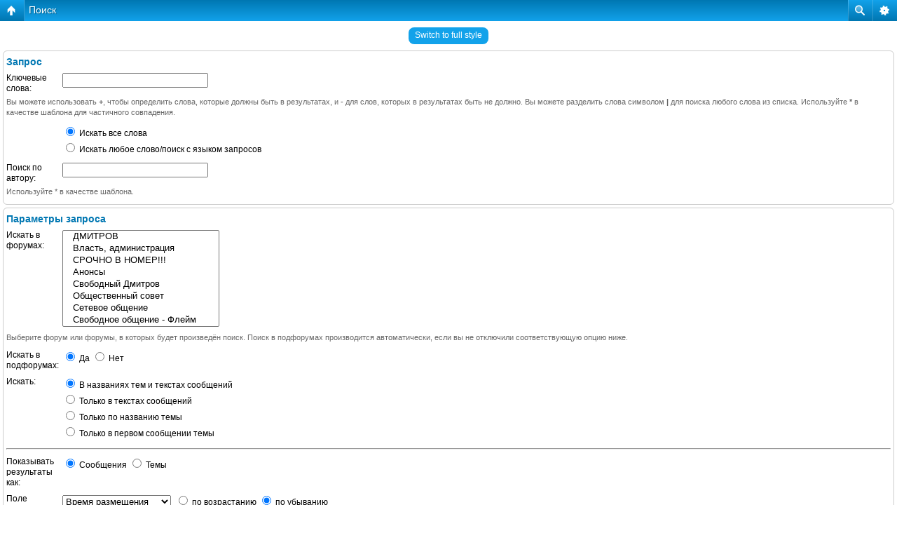

--- FILE ---
content_type: text/html; charset=UTF-8
request_url: https://forum-2.dmitrov.su/search.php?sid=a338def73e56af25d5fcf4edf6590aab
body_size: 5810
content:
<!DOCTYPE html PUBLIC "-//W3C//DTD XHTML 1.0 Strict//EN" "http://www.w3.org/TR/xhtml1/DTD/xhtml1-strict.dtd">
<html xmlns="http://www.w3.org/1999/xhtml" dir="ltr" lang="ru" xml:lang="ru">
<head>
<base href="https://forum-2.dmitrov.su/"/>

<meta http-equiv="content-type" content="text/html; charset=UTF-8" />
<meta http-equiv="content-style-type" content="text/css" />
<meta http-equiv="content-language" content="ru" />
<meta http-equiv="imagetoolbar" content="no" />
<meta name="resource-type" content="document" />
<meta name="distribution" content="global" />
<meta name="keywords" content="" />
<meta name="description" content="" />
<script type="text/javascript"> var phpBBMobileStyle = false, phpBBMobileVar = 'mobile'; </script><script type="text/javascript" src="./styles/art_mobile/template/detect.js?t=1454427561"></script>
<title>Дмитровский Форум V2 &bull; Поиск</title>



<!--
	phpBB style name: prosilver
	Based on style:   prosilver (this is the default phpBB3 style)
	Original author:  Tom Beddard ( http://www.subBlue.com/ )
	Modified by:      
-->

<script type="text/javascript">
// <![CDATA[
	var jump_page = 'Введите номер страницы, на которую хотите перейти:';
	var on_page = '';
	var per_page = '';
	var base_url = '';
	var style_cookie = 'phpBBstyle';
	var style_cookie_settings = '; path=/; domain=forum-2.dmitrov.su; secure';
	var onload_functions = new Array();
	var onunload_functions = new Array();

	// www.phpBB-SEO.com SEO TOOLKIT BEGIN
	var seo_delim_start = '-';
	var seo_static_pagination = 'page';
	var seo_ext_pagination = '.html';
	var seo_external = false;
	var seo_external_sub = false;
	var seo_ext_classes = false;
	var seo_hashfix = false;
	// www.phpBB-SEO.com SEO TOOLKIT END

	

	/**
	* Find a member
	*/
	function find_username(url)
	{
		popup(url, 760, 570, '_usersearch');
		return false;
	}

	/**
	* New function for handling multiple calls to window.onload and window.unload by pentapenguin
	*/
	window.onload = function()
	{
		for (var i = 0; i < onload_functions.length; i++)
		{
			eval(onload_functions[i]);
		}
	};

	window.onunload = function()
	{
		for (var i = 0; i < onunload_functions.length; i++)
		{
			eval(onunload_functions[i]);
		}
	};

// ]]>
</script>
<script type="text/javascript" src="/styles/prosilver/template/styleswitcher.js"></script>
<script type="text/javascript" src="/styles/prosilver/template/forum_fn.js"></script>

<link href="/styles/maxthon/theme/print.css" rel="stylesheet" type="text/css" media="print" title="printonly" />
<link href="https://forum-2.dmitrov.su/style.php?id=2&amp;lang=ru&amp;sid=f3cbf9fcd437a80e22d3f0d86ee2481c" rel="stylesheet" type="text/css" media="screen, projection" />

<link href="/styles/maxthon/theme/normal.css" rel="stylesheet" type="text/css" title="A" />
<link href="/styles/maxthon/theme/medium.css" rel="alternate stylesheet" type="text/css" title="A+" />
<link href="/styles/maxthon/theme/large.css" rel="alternate stylesheet" type="text/css" title="A++" />



</head>
<base href="https://forum-2.dmitrov.su/"/>

<body id="phpbb" class="section-search ltr">
<div id="wrap">

<table width="1000" cellpadding="0" cellspacing="0" border="0" class="top_ban">
<tr>
<td align="center" width="25%">
<div id="VIP1"><a href="https://goo.gl/5i1sMn" target="_blank" rel="nofollow"><img src="//www.dmitrov.su/data/kapelka_2010_200_100_1.png" alt="" width="201" height="101" border="0" /></a></div>
</td>

<td align="center" width="25%">
<div id="VIP2"><a href="https://www.electroway.net" target="_blank" rel="nofollow"><img src="//www.dmitrov.su/data/dmitrov_200x100.jpg" width="201" height="101" alt="???????? ???????????????? ?? ????????" border=0 ></a></div>
</td>

<td align="center" width="25%">
<div id="VIP3"><a href="https://www.ucontrol.ru/" target="_blank" rel="nofollow"><img src="//www.dmitrov.su/data/ucontrol_2010_200_100_1.jpg" alt="" width="201" height="101" border="0" /></a></div>
</td>

<td align="center" width="25%">
<div id="VIP4"><a href="https://www.link-region.ru/" target="_blank" rel="nofollow"><img src="//www.dmitrov.su/data/link_2015_200_100_1.gif" alt="" width="201" height="101" border="0" /></a></div>
</td>
</tr>
</table>

	<a id="top" name="top" accesskey="t"></a>
	<div id="page-header">
		<div class="headerbar">
			<div class="inner"><span class="corners-top"><span></span></span>

			<div id="site-description">
				<a href="https://forum-2.dmitrov.su/" title="Список форумов" id="logo"><img src="/styles/maxthon/imageset/logo2009.gif" width="200" height="50" alt="" title="" /></a>
				<h1>Дмитровский Форум V2</h1>
				<p>(18+) Во времена всеобщей лжи говорить правду — это экстремизм</p>
			</div>

		

			<span class="corners-bottom"><span></span></span></div>
		</div>

		<div class="navbar">
			<div class="inner"><span class="corners-top"><span></span></span>

			<ul class="linklist navlinks">
				<li class="icon-home"><a href="https://forum-2.dmitrov.su/" accesskey="h">Список форумов</a> </li>

				<li class="rightside"><a href="#" onclick="fontsizeup(); return false;" onkeypress="return fontsizeup(event);" class="fontsize" title="Изменить размер шрифта">Изменить размер шрифта</a></li>

				
			</ul>

			

			<ul class="linklist rightside">
				<li class="icon-faq"><a href="https://forum-2.dmitrov.su/faq.php?sid=f3cbf9fcd437a80e22d3f0d86ee2481c" title="Часто задаваемые вопросы">FAQ</a></li>
				<li class="icon-register"><a href="https://forum-2.dmitrov.su/ucp.php?mode=register&amp;sid=f3cbf9fcd437a80e22d3f0d86ee2481c">Регистрация</a></li>
					<li class="icon-logout"><a href="https://forum-2.dmitrov.su/ucp.php?mode=login&amp;sid=f3cbf9fcd437a80e22d3f0d86ee2481c" title="Вход" accesskey="x">Вход</a></li>
				
			</ul>

			<span class="corners-bottom"><span></span></span></div>
		</div>

	</div>

<!--<div id="468-1" ><script type="text/javascript">
getbanner(0,'468-1','468-1');
</script>
</div>-->
<!--<center>-->
<!-- 728*90 Advertur.ru start -->
<!--<script type="text/javascript" src="http://ddnk.advertur.ru/v1/code.js?id=6343"></script>-->
<!-- 728*90 Advertur.ru end -->
<!--</center>-->


<!--<center>-->
<script async src="//pagead2.googlesyndication.com/pagead/js/adsbygoogle.js"></script>
<!-- ����������� 728�90 -->
<ins class="adsbygoogle"
     style="display:inline-block;width:728px;height:90px"
     data-ad-client="ca-pub-7548710315098194"
     data-ad-slot="9601563160"></ins>
<script>
(adsbygoogle = window.adsbygoogle || []).push({});
</script>
</center>

	<a name="start_here"></a>
	<div id="page-body">
		 

<script type="text/javascript">
// <![CDATA[
	onload_functions.push('document.getElementById("keywords").focus();');
// ]]>
</script>

<h2 class="solo">Поиск</h2>

<form method="get" action="./search.php">

<div class="panel">
	<div class="inner"><span class="corners-top"><span></span></span>
	<h3>Запрос</h3>

	<fieldset>
	<dl>
		<dt><label for="keywords">Ключевые слова:</label><br /><span>Вы можете использовать <strong>+</strong>, чтобы определить слова, которые должны быть в результатах, и <strong>-</strong> для слов, которых в результатах быть не должно. Вы можете разделить слова символом <strong>|</strong> для поиска любого слова из списка. Используйте <strong>*</strong> в качестве шаблона для частичного совпадения.</span></dt>
		<dd><input type="text" class="inputbox" name="keywords" id="keywords" size="40" title="Ключевые слова" /></dd>
		<dd><label for="terms1"><input type="radio" name="terms" id="terms1" value="all" checked="checked" /> Искать все слова</label></dd>
		<dd><label for="terms2"><input type="radio" name="terms" id="terms2" value="any" /> Искать любое слово/поиск с языком запросов</label></dd>
	</dl>
	<dl>
		<dt><label for="author">Поиск по автору:</label><br /><span>Используйте * в качестве шаблона.</span></dt>
		<dd><input type="text" class="inputbox" name="author" id="author" size="40" title="Поиск по автору" /></dd>
	</dl>
	</fieldset>

	<span class="corners-bottom"><span></span></span></div>
</div>

<div class="panel bg2">
	<div class="inner"><span class="corners-top"><span></span></span>

	<h3>Параметры запроса</h3>

	<fieldset>
	<dl>
		<dt><label for="search_forum">Искать в форумах:</label><br /><span>Выберите форум или форумы, в которых будет произведён поиск. Поиск в подфорумах производится автоматически, если вы не отключили соответствующую опцию ниже.</span></dt>
		<dd><select name="fid[]" id="search_forum" multiple="multiple" size="8" title="Искать в форумах"><option value="1">&nbsp; &nbsp;ДМИТРОВ</option><option value="2">&nbsp; &nbsp;Власть, администрация</option><option value="16">&nbsp; &nbsp;СРОЧНО В НОМЕР!!!</option><option value="32">&nbsp; &nbsp;Анонсы</option><option value="52">&nbsp; &nbsp;Свободный Дмитров</option><option value="53">&nbsp; &nbsp;Общественный совет</option><option value="3">&nbsp; &nbsp;Сетевое общение</option><option value="36">&nbsp; &nbsp;Свободное общение - Флейм</option><option value="4">&nbsp; &nbsp;Наезды</option><option value="5">&nbsp; &nbsp;Игры</option><option value="23">&nbsp; &nbsp;Музыка</option><option value="29">&nbsp; &nbsp;Кино</option><option value="31">&nbsp; &nbsp;Спорт</option><option value="12">&nbsp; &nbsp;Сети, программы и железо</option><option value="22">&nbsp; &nbsp;Россия</option><option value="21">&nbsp; &nbsp;В мире...</option><option value="18">&nbsp; &nbsp;Полезная информация</option><option value="34">&nbsp; &nbsp;Здоровье</option><option value="20">&nbsp; &nbsp;Юмор</option><option value="33">&nbsp; &nbsp;Стихи, проза</option><option value="6">&nbsp; &nbsp;Мысли вслух</option><option value="37">&nbsp; &nbsp;Интересное в сети</option><option value="8">&nbsp; &nbsp;Автомобили</option><option value="26">&nbsp; &nbsp;Частные объявления</option><option value="15">&nbsp; &nbsp;Знакомства</option><option value="17">&nbsp; &nbsp;Потребитель</option><option value="48">&nbsp; &nbsp;Совместные закупки</option><option value="9">&nbsp; &nbsp;Развлечения и активный отдых</option><option value="39">&nbsp; &nbsp;Детский мир</option><option value="49">&nbsp; &nbsp;Здоровый образ жизни</option><option value="40">&nbsp; &nbsp;Авто4х4</option><option value="42">&nbsp; &nbsp;Мото-жизнь</option><option value="62">&nbsp; &nbsp;Кулинарный раздел</option><option value="38">&nbsp; &nbsp;Бизнес и финансы</option><option value="35">&nbsp; &nbsp;Коллекционирование</option><option value="25">&nbsp; &nbsp;Сделай сам</option><option value="41">&nbsp; &nbsp;Пятый элемент</option><option value="50">&nbsp; &nbsp;Домашние животные</option><option value="51">&nbsp; &nbsp;Благотворительность в Дмитрове</option><option value="30">&nbsp; &nbsp;www.dmitrov.su</option><option value="14">&nbsp; &nbsp;Работа</option><option value="19">&nbsp; &nbsp;stranger.dmitrov.su</option><option value="24">&nbsp; &nbsp;Фотография и рисунки.</option><option value="28">&nbsp; &nbsp;Linux в Дмитрове</option></select></dd>
	</dl>
	<dl>
		<dt><label for="search_child1">Искать в подфорумах:</label></dt>
		<dd>
			<label for="search_child1"><input type="radio" name="sc" id="search_child1" value="1" checked="checked" /> Да</label>
			<label for="search_child2"><input type="radio" name="sc" id="search_child2" value="0" /> Нет</label>
		</dd>
	</dl>
	<dl>
		<dt><label for="sf1">Искать:</label></dt>
		<dd><label for="sf1"><input type="radio" name="sf" id="sf1" value="all" checked="checked" /> В названиях тем и текстах сообщений</label></dd>
		<dd><label for="sf2"><input type="radio" name="sf" id="sf2" value="msgonly" /> Только в текстах сообщений</label></dd>
		<dd><label for="sf3"><input type="radio" name="sf" id="sf3" value="titleonly" /> Только по названию темы</label></dd>
		<dd><label for="sf4"><input type="radio" name="sf" id="sf4" value="firstpost" /> Только в первом сообщении темы</label></dd>
	</dl>

	<hr class="dashed" />

	<dl>
		<dt><label for="show_results1">Показывать результаты как:</label></dt>
		<dd>
			<label for="show_results1"><input type="radio" name="sr" id="show_results1" value="posts" checked="checked" /> Сообщения</label>
			<label for="show_results2"><input type="radio" name="sr" id="show_results2" value="topics" /> Темы</label>
		</dd>
	</dl>
	<dl>
		<dt><label for="sd">Поле сортировки:</label></dt>
		<dd><select name="sk" id="sk"><option value="a">Автор</option><option value="t" selected="selected">Время размещения</option><option value="f">Форум</option><option value="i">Название темы</option><option value="s">Заголовок сообщения</option></select>&nbsp;
			<label for="sa"><input type="radio" name="sd" id="sa" value="a" /> по возрастанию</label>
			<label for="sd"><input type="radio" name="sd" id="sd" value="d" checked="checked" /> по убыванию</label>
		</dd>
	</dl>
	<dl>
		<dt><label>Искать сообщения за:</label></dt>
		<dd><select name="st" id="st"><option value="0" selected="selected">Все дни</option><option value="1">1 день</option><option value="7">7 дней</option><option value="14">2 недели</option><option value="30">1 месяц</option><option value="90">3 месяца</option><option value="180">6 месяцев</option><option value="365">1 год</option></select></dd>
	</dl>
	<dl>
		<dt><label>Показывать первые:</label></dt>
		<dd><select name="ch" title="Показывать первые"><option value="-1">Все имеющиеся</option><option value="0">0</option><option value="25">25</option><option value="50">50</option><option value="100">100</option><option value="200">200</option><option value="300" selected="selected">300</option><option value="400">400</option><option value="500">500</option><option value="600">600</option><option value="700">700</option><option value="800">800</option><option value="900">900</option><option value="1000">1000</option></select> символов сообщений</dd>
	</dl>
	</fieldset>

	<span class="corners-bottom"><span></span></span></div>
</div>

<div class="panel bg3">
	<div class="inner"><span class="corners-top"><span></span></span>

	<fieldset class="submit-buttons">
		<input type="hidden" name="t" value="0" />
<input type="hidden" name="sid" value="f3cbf9fcd437a80e22d3f0d86ee2481c" />
<input type="reset" value="Вернуть" name="reset" class="button2" />&nbsp;
		<input type="submit" name="submit" value="Поиск" class="button1" />
	</fieldset>

	<span class="corners-bottom"><span></span></span></div>
</div>

</form>

<div class="mobile-style-switch mobile-style-switch-footer" style="padding: 5px; text-align: center;"><a href="https://forum-2.dmitrov.su/?mobile=mobile">Switch to mobile style</a></div></div>


<div id="page-footer">

	<div class="navbar">
		<div class="inner"><span class="corners-top"><span></span></span>

		<ul class="linklist">
			<li class="icon-home"><a href="https://forum-2.dmitrov.su/" accesskey="h">Список форумов</a></li>
				
			<li class="rightside"><a href="https://forum-2.dmitrov.su/the-team.html">Наша команда</a> &bull; <a href="https://forum-2.dmitrov.su/ucp.php?mode=delete_cookies&amp;sid=f3cbf9fcd437a80e22d3f0d86ee2481c">Удалить cookies конференции</a> &bull; Часовой пояс: UTC + 4 часа </li>
		</ul>

		<span class="corners-bottom"><span></span></span></div>
	</div>
	
<!--
	We request you retain the full copyright notice below including the link to www.phpbb.com.
	This not only gives respect to the large amount of time given freely by the developers
	but also helps build interest, traffic and use of phpBB3. If you (honestly) cannot retain
	the full copyright we ask you at least leave in place the "Powered by phpBB" line, with
	"phpBB" linked to www.phpbb.com. If you refuse to include even this then support on our
	forums may be affected.

	The phpBB Group : 2006
//-->

	<noindex><div class="copyright">Powered by <a href="http://www.phpbb.com/" rel=nofollow>phpBB</a> &copy; 2000, 2002, 2005, 2007 phpBB Group</noindex><br><br>
        По всем вопросам пишите в службу поддержки <b><a href="/cdn-cgi/l/email-protection" class="__cf_email__" data-cfemail="ee8a83879a9c81989d9bae89838f8782c08d8183">[email&#160;protected]</a></b><br>   
		
	</div>
</div>

</div>

<div>
	<a id="bottom" name="bottom" accesskey="z"></a>
	<img src="https://forum-2.dmitrov.su/cron.php?cron_type=tidy_search&amp;sid=f3cbf9fcd437a80e22d3f0d86ee2481c" width="1" height="1" alt="cron" />
</div>
<noindex>
<!-- Yandex.Metrika informer -->
<a href="https://metrika.yandex.ru/stat/?id=153899&amp;from=informer"
target="_blank" rel="nofollow"><img src="https://informer.yandex.ru/informer/153899/3_1_FFFFFFFF_EFEFEFFF_0_pageviews"
style="width:88px; height:31px; border:0;" alt="Яндекс.Метрика" title="Яндекс.Метрика: данные за сегодня (просмотры, визиты и уникальные посетители)" onclick="try{Ya.Metrika.informer({i:this,id:153899,lang:'ru'});return false}catch(e){}" /></a>
<!-- /Yandex.Metrika informer --><!-- Yandex.Metrika counter -->
<script data-cfasync="false" src="/cdn-cgi/scripts/5c5dd728/cloudflare-static/email-decode.min.js"></script><script src="https://mc.yandex.ru/metrika/watch.js" type="text/javascript"></script>
<script type="text/javascript">
try {
    var yaCounter153899 = new Ya.Metrika({
        id:153899,
        clickmap:true,
        trackLinks:true,
        accurateTrackBounce:true,
        trackHash:true
    });
} catch(e) { }
</script>
<noscript><div><img src="https://mc.yandex.ru/watch/153899" style="position:absolute; left:-9999px;" alt="" /></div></noscript>
<!-- /Yandex.Metrika counter -->
</noindex>
<script defer src="https://static.cloudflareinsights.com/beacon.min.js/vcd15cbe7772f49c399c6a5babf22c1241717689176015" integrity="sha512-ZpsOmlRQV6y907TI0dKBHq9Md29nnaEIPlkf84rnaERnq6zvWvPUqr2ft8M1aS28oN72PdrCzSjY4U6VaAw1EQ==" data-cf-beacon='{"version":"2024.11.0","token":"a5b29842c6194f3db9192ecce7956413","r":1,"server_timing":{"name":{"cfCacheStatus":true,"cfEdge":true,"cfExtPri":true,"cfL4":true,"cfOrigin":true,"cfSpeedBrain":true},"location_startswith":null}}' crossorigin="anonymous"></script>
</body>
</html>

--- FILE ---
content_type: text/html; charset=UTF-8
request_url: https://forum-2.dmitrov.su/search.php?sid=a338def73e56af25d5fcf4edf6590aab&mobile=on
body_size: 4278
content:
<!DOCTYPE html>
<html dir="ltr" lang="ru" xml:lang="ru" class="nojs">
<head>
<meta http-equiv="content-type" content="text/html; charset=UTF-8" />
<meta name="viewport" content="width=device-width, initial-scale=1.0"/> 

<title>Дмитровский Форум V2 &bull; Поиск</title>
<!--
	phpBB style name: Artodia: Mobile and SEO
	Based on style:   prosilver (this is the default phpBB3 style)
	Original author:  Tom Beddard ( http://www.subBlue.com/ )
	Modified by:	  Vjacheslav Trushkin ( http://www.artodia.com/ )
-->
<link href="https://forum-2.dmitrov.su/styles/art_mobile/theme/style.css" rel="stylesheet" type="text/css" />
<script src="https://forum-2.dmitrov.su/styles/art_mobile/template/mobile.js"></script>
</head>

<body id="phpbb" class="section-search ltr">

<div id="page-header" class="nav-block gradient menu-2">
    <ul id="page-header-start">
        <li><a href="javascript:void(0);" class="menu-link back"><span>Список форумов</span></a>
            <ul class="sub" itemscope="itemscope">
                <li><a href="https://forum-2.dmitrov.su/" itemprop="url" rel="up">Список форумов</a></li>
                   
            </ul>
        </li>
    </ul>
    <ul id="page-header-menu">
        <li><a href="javascript:void(0);" class="menu-link main"><span>Список форумов</span></a>
            <ul class="sub">
    			
				<li><a href="https://forum-2.dmitrov.su/faq.php">FAQ</a></li>
				<li><a href="https://forum-2.dmitrov.su/ucp.php?mode=register">Регистрация</a></li>
					<li><a href="https://forum-2.dmitrov.su/ucp.php?mode=login">Вход</a></li>
				
            </ul>
        </li>
        
        <li><a href="javascript:void(0);" class="menu-link search"><span>Расширенный поиск</span></a>
            <ul class="sub">
                <li><a href="./search.php">Расширенный поиск</a></li>
                
        		<li><a href="./search.php?search_id=unanswered">Сообщения без ответов</a></li>
        		
        		<li><a href="./search.php?search_id=active_topics">Активные темы</a></li>
            </ul>
        </li>
        
    </ul>
    <h1><a href="javascript:void(0);">Поиск</a>
        </h1>
    <p>(18+) Во времена всеобщей лжи говорить правду — это экстремизм</p>
</div>

<div id="page-body">
		<div class="mobile-style-switch mobile-style-switch-header" style="padding: 5px; text-align: center;"><a href="https://forum-2.dmitrov.su/?mobile=desktop">Switch to full style</a></div>

<form method="get" action="./search.php">

<div class="block">
	<h3>Запрос</h3>

	<fieldset class="fields1">
	<dl>
		<dt><label for="keywords">Ключевые слова:</label></dt>
		<dd><input type="text" class="inputbox" name="keywords" id="keywords" size="40" title="Ключевые слова" /></dd>
    </dl>
    <p class="explain">Вы можете использовать <strong>+</strong>, чтобы определить слова, которые должны быть в результатах, и <strong>-</strong> для слов, которых в результатах быть не должно. Вы можете разделить слова символом <strong>|</strong> для поиска любого слова из списка. Используйте <strong>*</strong> в качестве шаблона для частичного совпадения.</p>

	<dl>
		<dd><label for="terms1"><input type="radio" name="terms" id="terms1" value="all" checked="checked" /> Искать все слова</label></dd>
		<dd><label for="terms2"><input type="radio" name="terms" id="terms2" value="any" /> Искать любое слово/поиск с языком запросов</label></dd>
	</dl>
	<dl>
		<dt><label for="author">Поиск по автору:</label></dt>
		<dd><input type="text" class="inputbox" name="author" id="author" size="40" title="Поиск по автору" /></dd>
	</dl>
	</fieldset>
	<p class="explain">Используйте * в качестве шаблона.</p>

</div>

<div class="block">
	<h3>Параметры запроса</h3>

	<fieldset class="fields1">
	<dl>
		<dt><label for="search_forum">Искать в форумах:</label></dt>
		<dd><select name="fid[]" id="search_forum" multiple="multiple" size="8" title="Искать в форумах"><option value="1">&nbsp; &nbsp;ДМИТРОВ</option><option value="2">&nbsp; &nbsp;Власть, администрация</option><option value="16">&nbsp; &nbsp;СРОЧНО В НОМЕР!!!</option><option value="32">&nbsp; &nbsp;Анонсы</option><option value="52">&nbsp; &nbsp;Свободный Дмитров</option><option value="53">&nbsp; &nbsp;Общественный совет</option><option value="3">&nbsp; &nbsp;Сетевое общение</option><option value="36">&nbsp; &nbsp;Свободное общение - Флейм</option><option value="4">&nbsp; &nbsp;Наезды</option><option value="5">&nbsp; &nbsp;Игры</option><option value="23">&nbsp; &nbsp;Музыка</option><option value="29">&nbsp; &nbsp;Кино</option><option value="31">&nbsp; &nbsp;Спорт</option><option value="12">&nbsp; &nbsp;Сети, программы и железо</option><option value="22">&nbsp; &nbsp;Россия</option><option value="21">&nbsp; &nbsp;В мире...</option><option value="18">&nbsp; &nbsp;Полезная информация</option><option value="34">&nbsp; &nbsp;Здоровье</option><option value="20">&nbsp; &nbsp;Юмор</option><option value="33">&nbsp; &nbsp;Стихи, проза</option><option value="6">&nbsp; &nbsp;Мысли вслух</option><option value="37">&nbsp; &nbsp;Интересное в сети</option><option value="8">&nbsp; &nbsp;Автомобили</option><option value="26">&nbsp; &nbsp;Частные объявления</option><option value="15">&nbsp; &nbsp;Знакомства</option><option value="17">&nbsp; &nbsp;Потребитель</option><option value="48">&nbsp; &nbsp;Совместные закупки</option><option value="9">&nbsp; &nbsp;Развлечения и активный отдых</option><option value="39">&nbsp; &nbsp;Детский мир</option><option value="49">&nbsp; &nbsp;Здоровый образ жизни</option><option value="40">&nbsp; &nbsp;Авто4х4</option><option value="42">&nbsp; &nbsp;Мото-жизнь</option><option value="62">&nbsp; &nbsp;Кулинарный раздел</option><option value="38">&nbsp; &nbsp;Бизнес и финансы</option><option value="35">&nbsp; &nbsp;Коллекционирование</option><option value="25">&nbsp; &nbsp;Сделай сам</option><option value="41">&nbsp; &nbsp;Пятый элемент</option><option value="50">&nbsp; &nbsp;Домашние животные</option><option value="51">&nbsp; &nbsp;Благотворительность в Дмитрове</option><option value="30">&nbsp; &nbsp;www.dmitrov.su</option><option value="14">&nbsp; &nbsp;Работа</option><option value="19">&nbsp; &nbsp;stranger.dmitrov.su</option><option value="24">&nbsp; &nbsp;Фотография и рисунки.</option><option value="28">&nbsp; &nbsp;Linux в Дмитрове</option></select></dd>
	</dl>
	<p class="explain">Выберите форум или форумы, в которых будет произведён поиск. Поиск в подфорумах производится автоматически, если вы не отключили соответствующую опцию ниже.</p>

	<dl>
		<dt><label for="search_child1">Искать в подфорумах:</label></dt>
		<dd>
			<label for="search_child1"><input type="radio" name="sc" id="search_child1" value="1" checked="checked" /> Да</label>
			<label for="search_child2"><input type="radio" name="sc" id="search_child2" value="0" /> Нет</label>
		</dd>
	</dl>
	<dl>
		<dt><label for="sf1">Искать:</label></dt>
		<dd><label for="sf1"><input type="radio" name="sf" id="sf1" value="all" checked="checked" /> В названиях тем и текстах сообщений</label></dd>
		<dd><label for="sf2"><input type="radio" name="sf" id="sf2" value="msgonly" /> Только в текстах сообщений</label></dd>
		<dd><label for="sf3"><input type="radio" name="sf" id="sf3" value="titleonly" /> Только по названию темы</label></dd>
		<dd><label for="sf4"><input type="radio" name="sf" id="sf4" value="firstpost" /> Только в первом сообщении темы</label></dd>
	</dl>

	<hr class="dashed" />

	<dl>
		<dt><label for="show_results1">Показывать результаты как:</label></dt>
		<dd>
			<label for="show_results1"><input type="radio" name="sr" id="show_results1" value="posts" checked="checked" /> Сообщения</label>
			<label for="show_results2"><input type="radio" name="sr" id="show_results2" value="topics" /> Темы</label>
		</dd>
	</dl>
	<dl>
		<dt><label for="sd">Поле сортировки:</label></dt>
		<dd><select name="sk" id="sk"><option value="a">Автор</option><option value="t" selected="selected">Время размещения</option><option value="f">Форум</option><option value="i">Название темы</option><option value="s">Заголовок сообщения</option></select>&nbsp;
			<label for="sa"><input type="radio" name="sd" id="sa" value="a" /> по возрастанию</label>
			<label for="sd"><input type="radio" name="sd" id="sd" value="d" checked="checked" /> по убыванию</label>
		</dd>
	</dl>
	<dl>
		<dt><label>Искать сообщения за:</label></dt>
		<dd><select name="st" id="st"><option value="0" selected="selected">Все дни</option><option value="1">1 день</option><option value="7">7 дней</option><option value="14">2 недели</option><option value="30">1 месяц</option><option value="90">3 месяца</option><option value="180">6 месяцев</option><option value="365">1 год</option></select></dd>
	</dl>
	<dl>
		<dt><label>Показывать первые:</label></dt>
		<dd><select name="ch" title="Показывать первые"><option value="-1">Все имеющиеся</option><option value="0">0</option><option value="25">25</option><option value="50">50</option><option value="100">100</option><option value="200">200</option><option value="300" selected="selected">300</option><option value="400">400</option><option value="500">500</option><option value="600">600</option><option value="700">700</option><option value="800">800</option><option value="900">900</option><option value="1000">1000</option></select> символов сообщений</dd>
	</dl>
	</fieldset>

</div>

<input type="hidden" name="t" value="0" />

<input type="reset" value="Вернуть" name="reset" class="button2" />&nbsp;
<input type="submit" name="submit" value="Поиск" class="button1" />

</form>

<div class="mobile-style-switch mobile-style-switch-footer" style="padding: 5px; text-align: center;"><a href="https://forum-2.dmitrov.su/?mobile=desktop">Switch to full style</a></div>
	<div class="copyright">
	    <p class="copy-left">
	        Powered by <a href="http://www.phpbb.com/">phpBB</a> &copy; phpBB Group.
        <br>По всем вопросам пишите в службу поддержки <b><a href="/cdn-cgi/l/email-protection" class="__cf_email__" data-cfemail="2541484c51574a535650654248444c490b464a48">[email&#160;protected]</a></b><br>   

	    </p>
	    <p class="copy-right">
		    phpBB Mobile / SEO by <a href="http://www.artodia.com/">Artodia</a>.
            </p>
	</div>
</div>

<div id="page-footer" class="nav-block gradient menu-1">
	<p><a href="https://forum-2.dmitrov.su/" accesskey="h">Список форумов</a></p>
    <ul id="page-footer-menu">
        <li><a href="javascript:void(0);" class="menu-link main"><span>Список форумов</span></a>
            <ul class="sub">
        		<li><a href="https://forum-2.dmitrov.su/the-team.html">Наша команда</a></li><li><a href="https://forum-2.dmitrov.su/ucp.php?mode=delete_cookies">Удалить cookies конференции</a></li>
    			<li><span>Часовой пояс: UTC + 4 часа </span></li>
            </ul>
        </li>
        
    </ul>
</div>
<noindex>
<!--LiveInternet counter--><script data-cfasync="false" src="/cdn-cgi/scripts/5c5dd728/cloudflare-static/email-decode.min.js"></script><script type="text/javascript"><!--
document.write('<a href="http://www.liveinternet.ru/click" '+
'target=_blank><img src="http://counter.yadro.ru/hit?t50.6;r'+
escape(document.referrer)+((typeof(screen)=='undefined')?'':
';s'+screen.width+'*'+screen.height+'*'+(screen.colorDepth?
screen.colorDepth:screen.pixelDepth))+';u'+escape(document.URL)+
';'+Math.random()+
'" alt="" title="LiveInternet" '+
'border=0 width=31 height=31><\/a>')//--></script><!--/LiveInternet-->
<!-- Yandex.Metrika counter --><script type="text/javascript">(function (d, w, c) { (w[c] = w[c] || []).push(function() { try { w.yaCounter153899 = new Ya.Metrika({id:153899, trackHash:true}); } catch(e) { } }); var n = d.getElementsByTagName("script")[0], s = d.createElement("script"), f = function () { n.parentNode.insertBefore(s, n); }; s.type = "text/javascript"; s.async = true; s.src = (d.location.protocol == "https:" ? "https:" : "http:") + "//mc.yandex.ru/metrika/watch.js"; if (w.opera == "[object Opera]") { d.addEventListener("DOMContentLoaded", f, false); } else { f(); } })(document, window, "yandex_metrika_callbacks");</script><noscript><div><img src="//mc.yandex.ru/watch/153899" style="position:absolute; left:-9999px;" alt="" /></div></noscript><!-- /Yandex.Metrika counter -->
</noindex>

<script defer src="https://static.cloudflareinsights.com/beacon.min.js/vcd15cbe7772f49c399c6a5babf22c1241717689176015" integrity="sha512-ZpsOmlRQV6y907TI0dKBHq9Md29nnaEIPlkf84rnaERnq6zvWvPUqr2ft8M1aS28oN72PdrCzSjY4U6VaAw1EQ==" data-cf-beacon='{"version":"2024.11.0","token":"a5b29842c6194f3db9192ecce7956413","r":1,"server_timing":{"name":{"cfCacheStatus":true,"cfEdge":true,"cfExtPri":true,"cfL4":true,"cfOrigin":true,"cfSpeedBrain":true},"location_startswith":null}}' crossorigin="anonymous"></script>
</body>
</html>

--- FILE ---
content_type: text/css
request_url: https://forum-2.dmitrov.su/styles/maxthon/theme/normal.css
body_size: -369
content:
body {
	font-size: 10px;
}
a.plink {
	font-size: 11px;
}